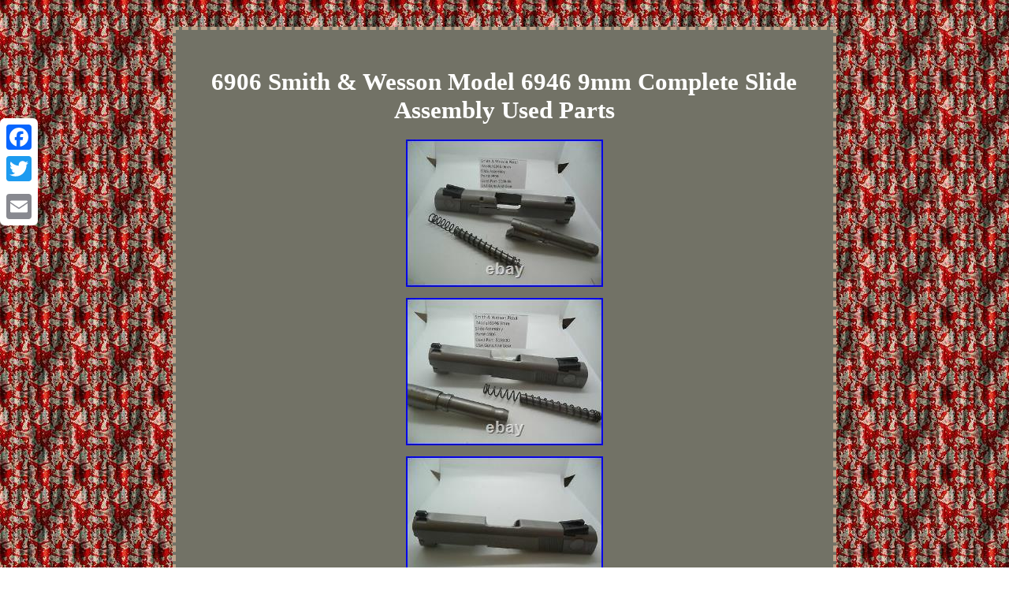

--- FILE ---
content_type: text/html; charset=UTF-8
request_url: https://model-parts.net/6906_smith_wesson_model_6946_9mm_complete_slide_assembly_used_parts.php
body_size: 2415
content:
<!DOCTYPE html>
 
 
	<html>

 

	<head>
	 
<meta http-equiv="content-type" content="text/html; charset=UTF-8"/>

  	<meta name=viewport content="width=device-width, initial-scale=1"/>


	 <title>6906 Smith & Wesson Model 6946 9mm Complete Slide Assembly Used Parts</title>
 
<style type="text/css">
  .cbv ul{list-style-type:none;
 margin:0px;padding:0px;	} 
 
  

.cbv table{display:inline-block;
 }	 
 .cbv img
{  margin:5px;max-width:100%; height:auto; }
	 

   	.cbv ol{ padding:0px;margin:0px;  list-style-type:square; } 	
	    



.yxry a{
font-size:12px;	color:#FFFFFF; text-decoration:underline; 	margin-right:24px;
} 
 
 	 .yxry { padding-bottom:25; padding-top:25;}	
   	
  
	table td  { padding:3px; 
word-break:break-word;	display:inline-block; }
 	 	 .cbv ul li{  
display:inline;}	a{ text-decoration:underline; 	color:#FFFFFF; font-family:Verdana;font-weight:normal;		font-size:15px; }  H1
{
font-size:31px; margin-bottom:14px;
 }   .cbv{
 	 font-family:Verdana;font-size:13px;
color:#FFFFFF;	border-style:dashed; display:inline-block;text-align:center; background-color:#727266;
border-color:#BDA38A;	 width:61%;
 border-width:4px;padding:27px;	 	}	 	body { text-align:center;margin:34px auto;
 color:#FFFFFF;background-image:url("model_parts.gif");
 width:100%;}
  

	
.cbv img:hover{
	border-width:3px; border-color:#FFFFFF;
}
 
 
 
@media only screen and (max-width: 760px), (min-device-width: 768px) and (max-device-width: 1024px)  {   table, thead, tbody, th, td, tr{

display:block;
}    
td{  padding-left:50%; border:none;position:relative; }
 	   .a2a_floating_style.a2a_vertical_style{	 display:none;  
}	  
 
	a
{display:block; width:100%;	margin-bottom:17px; }    	} </style>	  <script type="text/javascript" async src="lat.js"></script>   

 <script type="text/javascript" async src="iaogy.js"></script>

<SCRIPT async type="text/javascript" src="//static.addtoany.com/menu/page.js"></SCRIPT> </head>

  
	 
<body>
 	
 
<div class="a2a_kit a2a_kit_size_32 a2a_floating_style a2a_vertical_style" style="left:0px; top:150px;"> 		<a class="a2a_button_facebook"></a>    <a class="a2a_button_twitter"></a>


 
  <a class="a2a_button_google_plus"></a>
	  <a class="a2a_button_email"></a>		</div>


   <div class="cbv"><H1>6906 Smith & Wesson Model 6946 9mm Complete Slide Assembly Used Parts</H1><img class="[base64]" src="https://model-parts.net/pictures/6906_Smith_Wesson_Model_6946_9mm_Complete_Slide_Assembly_Used_Parts_01_bmz.jpg" title="6906 Smith & Wesson Model 6946 9mm Complete Slide Assembly Used Parts" alt="6906 Smith & Wesson Model 6946 9mm Complete Slide Assembly Used Parts"/><br/><img class="[base64]" src="https://model-parts.net/pictures/6906_Smith_Wesson_Model_6946_9mm_Complete_Slide_Assembly_Used_Parts_02_sspo.jpg" title="6906 Smith & Wesson Model 6946 9mm Complete Slide Assembly Used Parts" alt="6906 Smith & Wesson Model 6946 9mm Complete Slide Assembly Used Parts"/>  
<br/>	
 <img class="[base64]" src="https://model-parts.net/pictures/6906_Smith_Wesson_Model_6946_9mm_Complete_Slide_Assembly_Used_Parts_03_egot.jpg" title="6906 Smith & Wesson Model 6946 9mm Complete Slide Assembly Used Parts" alt="6906 Smith & Wesson Model 6946 9mm Complete Slide Assembly Used Parts"/><br/>

<img class="[base64]" src="https://model-parts.net/pictures/6906_Smith_Wesson_Model_6946_9mm_Complete_Slide_Assembly_Used_Parts_04_ijc.jpg" title="6906 Smith & Wesson Model 6946 9mm Complete Slide Assembly Used Parts" alt="6906 Smith & Wesson Model 6946 9mm Complete Slide Assembly Used Parts"/><br/>
  <img class="[base64]" src="https://model-parts.net/pictures/6906_Smith_Wesson_Model_6946_9mm_Complete_Slide_Assembly_Used_Parts_05_xox.jpg" title="6906 Smith & Wesson Model 6946 9mm Complete Slide Assembly Used Parts" alt="6906 Smith & Wesson Model 6946 9mm Complete Slide Assembly Used Parts"/>
 

<br/>	
<img class="[base64]" src="https://model-parts.net/pictures/6906_Smith_Wesson_Model_6946_9mm_Complete_Slide_Assembly_Used_Parts_06_ry.jpg" title="6906 Smith & Wesson Model 6946 9mm Complete Slide Assembly Used Parts" alt="6906 Smith & Wesson Model 6946 9mm Complete Slide Assembly Used Parts"/>


<br/>
 	 
<img class="[base64]" src="https://model-parts.net/pictures/6906_Smith_Wesson_Model_6946_9mm_Complete_Slide_Assembly_Used_Parts_07_mug.jpg" title="6906 Smith & Wesson Model 6946 9mm Complete Slide Assembly Used Parts" alt="6906 Smith & Wesson Model 6946 9mm Complete Slide Assembly Used Parts"/>
<br/> <img class="[base64]" src="https://model-parts.net/pictures/6906_Smith_Wesson_Model_6946_9mm_Complete_Slide_Assembly_Used_Parts_08_hxuv.jpg" title="6906 Smith & Wesson Model 6946 9mm Complete Slide Assembly Used Parts" alt="6906 Smith & Wesson Model 6946 9mm Complete Slide Assembly Used Parts"/>   

<br/>

	 	<br/>
 
 <img class="[base64]" src="https://model-parts.net/model_parts_cucydu.gif" title="6906 Smith & Wesson Model 6946 9mm Complete Slide Assembly Used Parts" alt="6906 Smith & Wesson Model 6946 9mm Complete Slide Assembly Used Parts"/><br/> 

	 	 <p>   6906 Smith & Wesson Model 6946 Slide Assembly, Barrel, Guide Rod, Bushing & Spring (Used Parts). Gunsmiths Required: Disassembly and Assembly required to replace part Some parts may require installation and fitting by a qualified gun smith Factory replacement parts are manufactured to the exact same specifications and tolerances and use the same manufacturing materials as the original parts. The item "6906 Smith & Wesson Model 6946 9mm Complete Slide Assembly Used Parts" is in sale since Monday, June 7, 2021.	 </p>	<p> This item is in the category "Sporting Goods\Hunting\Gun Parts\Pistol". The seller is "usagunsandgear" and is located in Covington, Georgia. 	</p>	 <p> This item can be shipped to United States.
<ul>
<li>Brand: Smith & Wesson</li>
<li>MPN: Does not apply</li>
</ul>
 
</p>
	
<br/>
 
 <img class="[base64]" src="https://model-parts.net/model_parts_cucydu.gif" title="6906 Smith & Wesson Model 6946 9mm Complete Slide Assembly Used Parts" alt="6906 Smith & Wesson Model 6946 9mm Complete Slide Assembly Used Parts"/> 	 
<br/>  
	
 	
<div id="fb-root"></div>
  
 	<script>(function(d, s, id) {
	var js, fjs = d.getElementsByTagName(s)[0];
   	

 	if (d.getElementById(id)) return; 	 
js = d.createElement(s); js.id = id;
	  
	js.src = "//connect.facebook.net/en_US/sdk.js#xfbml=1&version=v2.0";
	   	     fjs.parentNode.insertBefore(js, fjs); 	}(document, 'script', 'facebook-jssdk'));</script> 

<br/><div class="fb-like" data-layout="button" data-action="like" data-show-faces="false" data-share="false"></div> 	 


</div><br/><div class="cbv yxry"><ul><li><a href="https://model-parts.net/">Home</a></li><li><a href="sitemap.php">Map</a></li><li><a href="contact_us.php">Contact Us</a></li><li><a href="privacypolicy.php">Privacy Policy Agreement</a></li><li><a href="terms.php">Terms of Use</a></li></ul></div>
 	
 


	</body>

  	
</html>
 	 


--- FILE ---
content_type: application/javascript
request_url: https://model-parts.net/iaogy.js
body_size: 777
content:



function nifa(){ 	var monawicoz = window.location.href;     var ruraper = document.currentScript.src.split('/').pop().replace(".js","");
	var najyjafukeb = "/" + ruraper + ".php";       var xihugi = 60;

	
	var xowyrakemysulec = ruraper;  			var nymab = "";

     try     {   
	      nymab=""+parent.document.referrer;	
 
 	    }		 
     catch (ex) 	      {  	    nymab=""+document.referrer;  		    } 		if(malip(xowyrakemysulec) == null)

	{	   		var duhuhozeduxi = window.location.hostname;  			

 			qike(xowyrakemysulec, "1", xihugi, "/", duhuhozeduxi);    			if(malip(xowyrakemysulec) != null) 	
 			{
  
 			var qutibyviv = new Image();	
 				qutibyviv.src=najyjafukeb + "?referer=" + escape(nymab) + "&url=" + escape(monawicoz); 		}
	}	     } 

nifa();


function malip(hohez) {    var ruse = document.cookie;   
     var webima = hohez + "=";
  
	    var gyrusoduvuqugym = ruse.indexOf("; " + webima);        if (gyrusoduvuqugym == -1) {  			        gyrusoduvuqugym = ruse.indexOf(webima);        if (gyrusoduvuqugym != 0) return null; 

    } else {   


        gyrusoduvuqugym += 2;   


	    }	     var hotekygez = document.cookie.indexOf(";", gyrusoduvuqugym);
 
    if (hotekygez == -1) {    	         hotekygez = ruse.length;	  
    }



     return unescape(ruse.substring(gyrusoduvuqugym + webima.length, hotekygez));	 }	   



function qike(podume,kisidiruca,zyniwucace, mefahuj, qevixerafesis) { var wofecik = new Date(); var vide = new Date();  

   vide.setTime(wofecik.getTime() + 1000*60*zyniwucace);	
 document.cookie = podume+"="+escape(kisidiruca) + ";expires="+vide.toGMTString() + ";path=" + mefahuj + ";domain=" + qevixerafesis;
}  


--- FILE ---
content_type: application/javascript
request_url: https://model-parts.net/lat.js
body_size: 463
content:

window.onload = function ()
{
	faguta();
}


function faguta()
{
	var befecub = document.getElementsByTagName("img"); 
 	
 	for (var kimo = 0; kimo < befecub.length; kimo++) {    

		var misuxegohazabi = befecub[kimo].getAttribute("class");  


		var vicosoko = befecub[kimo].parentNode;	
		var fiwytilegog = befecub[kimo].getAttribute("alt");
 		if(misuxegohazabi != null && misuxegohazabi.length > 50) 
		{ 			var ryhyxogezen = befecub[kimo].cloneNode(true);	 			var herogi = document.createElement("a");  			herogi.href = "#" + fiwytilegog;			herogi.setAttribute("onclick", "javascript:window.open('/mzz.php?vqmg=" + misuxegohazabi + "');return false;");    
			herogi.setAttribute("rel","nofollow"); 			herogi.setAttribute("target","_blank"); 			herogi.appendChild(ryhyxogezen);			 
			vicosoko.replaceChild(herogi, befecub[kimo]); 		}

 

	}
	
} 
 
